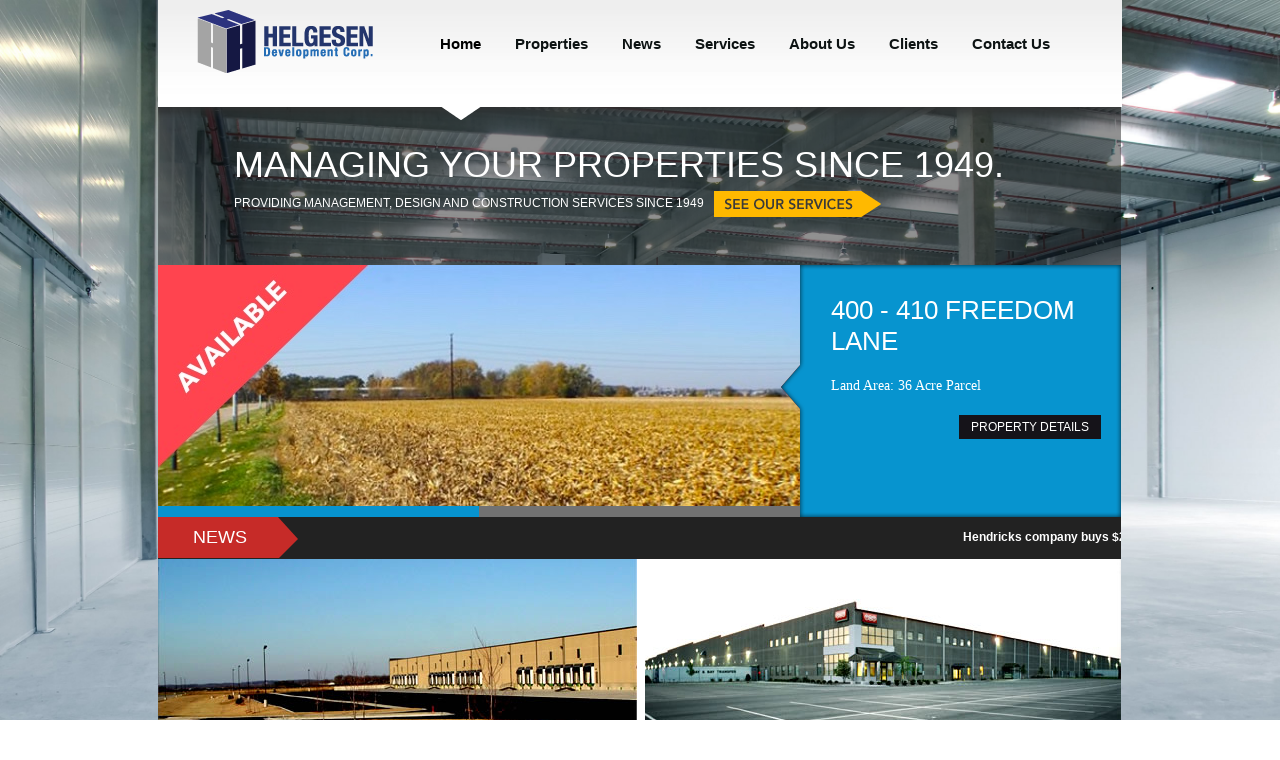

--- FILE ---
content_type: text/html; charset=utf-8
request_url: https://www.helgesendevelopment.com/
body_size: 7973
content:
<!DOCTYPE html PUBLIC "-//W3C//DTD XHTML+RDFa 1.0//EN"
  "http://www.w3.org/MarkUp/DTD/xhtml-rdfa-1.dtd">
<html xmlns="http://www.w3.org/1999/xhtml" xml:lang="en" version="XHTML+RDFa 1.0" dir="ltr"
  xmlns:content="http://purl.org/rss/1.0/modules/content/"
  xmlns:dc="http://purl.org/dc/terms/"
  xmlns:foaf="http://xmlns.com/foaf/0.1/"
  xmlns:og="http://ogp.me/ns#"
  xmlns:rdfs="http://www.w3.org/2000/01/rdf-schema#"
  xmlns:sioc="http://rdfs.org/sioc/ns#"
  xmlns:sioct="http://rdfs.org/sioc/types#"
  xmlns:skos="http://www.w3.org/2004/02/skos/core#"
  xmlns:xsd="http://www.w3.org/2001/XMLSchema#">

<head profile="http://www.w3.org/1999/xhtml/vocab">
  <meta http-equiv="Content-Type" content="text/html; charset=utf-8" />
<meta name="Generator" content="Drupal 7 (http://drupal.org)" />
<link rel="shortcut icon" href="https://www.helgesendevelopment.com/sites/default/files/favicon.png" type="image/png" />
  <title>Helgesen Development |</title>
  <link type="text/css" rel="stylesheet" href="https://www.helgesendevelopment.com/sites/default/files/css/css_xE-rWrJf-fncB6ztZfd2huxqgxu4WO-qwma6Xer30m4.css" media="all" />
<link type="text/css" rel="stylesheet" href="https://www.helgesendevelopment.com/sites/default/files/css/css_qQ2WG_mMxCCiuuuOa93OqOeR-YUFooehLHkgxndeUd0.css" media="all" />
<link type="text/css" rel="stylesheet" href="https://www.helgesendevelopment.com/sites/default/files/css/css_UkdkZn3zD6Z9ZkqnMe8ychRN-m14ycFtVjRdln4e4Mo.css" media="all" />
<link type="text/css" rel="stylesheet" href="https://www.helgesendevelopment.com/sites/default/files/css/css_KeZrZQ9_FX5d0kNnjYZS05KxYsIDWTr06N9G9Eih45o.css" media="all" />
<link type="text/css" rel="stylesheet" href="https://www.helgesendevelopment.com/sites/default/files/css/css_e0Oi8I1L8cGJ7KxcUbimLkO-ivlPDoZXuBZMWKAz5GY.css" media="print" />

<!--[if lte IE 7]>
<link type="text/css" rel="stylesheet" href="https://www.helgesendevelopment.com/sites/default/files/css/css_sIsRwCKuAMZS6YJIMFqPXNCtZHxV56wN2ePifCvkLYc.css" media="all" />
<![endif]-->

<!--[if lte IE 6]>
<link type="text/css" rel="stylesheet" href="https://www.helgesendevelopment.com/sites/default/files/css/css_ZyM4Umebxsm4P6a_-YQIv7fHda9GJRrWHg4CEAtungQ.css" media="all" />
<![endif]-->
  <script type="text/javascript" src="https://www.helgesendevelopment.com/sites/default/files/js/js_vDrW3Ry_4gtSYaLsh77lWhWjIC6ml2QNkcfvfP5CVFs.js"></script>
<script type="text/javascript" src="https://www.helgesendevelopment.com/sites/default/files/js/js_NlCvGmFjwgMrPU-4asjawNj1l9FITjkMKoAta-IpWHg.js"></script>
<script type="text/javascript" src="https://www.helgesendevelopment.com/sites/default/files/js/js_NUxo0QB726F2uSJVojYvBLQiFZqPOdwbbMwFbbD3Z_M.js"></script>
<script type="text/javascript">
<!--//--><![CDATA[//><!--
(function($) { Drupal.behaviors.views_ticker_liScroll = { attach: function (context) { $("#views-ticker-liScroll-news_article_list").liScroll({pauseOnMouse: true, travelocity:0.04, direction: "left"}); } };})(jQuery);
//--><!]]>
</script>
<script type="text/javascript" src="https://www.helgesendevelopment.com/sites/default/files/js/js_IDBX5SzkJ9gGNq7x-qOE_2DZsexqguTJQGMKvi4w-Uw.js"></script>
<script type="text/javascript">
<!--//--><![CDATA[//><!--
var _gaq = _gaq || [];_gaq.push(["_setAccount", "UA-6639740-1"]);_gaq.push(["_trackPageview"]);(function() {var ga = document.createElement("script");ga.type = "text/javascript";ga.async = true;ga.src = ("https:" == document.location.protocol ? "https://ssl" : "http://www") + ".google-analytics.com/ga.js";var s = document.getElementsByTagName("script")[0];s.parentNode.insertBefore(ga, s);})();
//--><!]]>
</script>
<script type="text/javascript" src="https://www.helgesendevelopment.com/sites/default/files/js/js_rm_ymdOX3hiuBw-KG68yrow3HZLWYOC_rIDdmDmNbOk.js"></script>
<script type="text/javascript" src="https://www.helgesendevelopment.com/sites/default/files/js/js_AHyBAYZMC0aoLby7IhzDcekyKo2__10bztcN6PSiv_g.js"></script>
<script type="text/javascript">
<!--//--><![CDATA[//><!--
jQuery.extend(Drupal.settings, {"basePath":"\/","pathPrefix":"","ajaxPageState":{"theme":"helgesen","theme_token":"Jsqc_08JnmAVBAi0Dvqo7fIhxB4mplxQSVrbU_i_wmI","js":{"misc\/jquery.js":1,"misc\/jquery.once.js":1,"misc\/drupal.js":1,"sites\/all\/modules\/admin_menu\/admin_devel\/admin_devel.js":1,"sites\/all\/modules\/mollom\/mollom.js":1,"sites\/all\/modules\/nice_menus\/superfish\/js\/superfish.js":1,"sites\/all\/modules\/nice_menus\/superfish\/js\/jquery.bgiframe.min.js":1,"sites\/all\/modules\/nice_menus\/superfish\/js\/jquery.hoverIntent.minified.js":1,"sites\/all\/modules\/nice_menus\/nice_menus.js":1,"sites\/all\/modules\/panels\/js\/panels.js":1,"sites\/all\/modules\/views_slideshow\/js\/views_slideshow.js":1,"sites\/all\/modules\/views_ticker\/js\/jquery.liscroller.js":1,"0":1,"sites\/all\/modules\/google_analytics\/googleanalytics.js":1,"1":1,"sites\/all\/themes\/helgesen\/js\/jquery.min.js":1,"sites\/all\/themes\/helgesen\/js\/jquery.jcarousel.min.js":1,"sites\/all\/themes\/helgesen\/js\/jquery.cycle.all.min.js":1,"sites\/all\/themes\/helgesen\/js\/fancybox\/jquery.fancybox-1.3.4.js":1,"sites\/all\/themes\/helgesen\/js\/fancybox\/jquery.fancybox-1.3.4.pack.js":1,"sites\/all\/themes\/helgesen\/js\/fancybox\/jquery.mousewheel-3.0.4.pack.js":1,"sites\/all\/themes\/helgesen\/js\/helgesen.js":1,"sites\/all\/modules\/views\/js\/jquery.ui.dialog.patch.js":1},"css":{"modules\/system\/system.base.css":1,"modules\/system\/system.menus.css":1,"modules\/system\/system.messages.css":1,"modules\/system\/system.theme.css":1,"modules\/comment\/comment.css":1,"sites\/all\/modules\/date\/date_api\/date.css":1,"modules\/field\/theme\/field.css":1,"sites\/all\/modules\/mollom\/mollom.css":1,"modules\/node\/node.css":1,"modules\/user\/user.css":1,"sites\/all\/modules\/views\/css\/views.css":1,"sites\/all\/modules\/ctools\/css\/ctools.css":1,"sites\/all\/modules\/nice_menus\/nice_menus.css":1,"sites\/all\/modules\/nice_menus\/nice_menus_default.css":1,"sites\/all\/modules\/panels\/css\/panels.css":1,"sites\/all\/modules\/views_slideshow\/views_slideshow.css":1,"sites\/all\/modules\/panels\/plugins\/layouts\/twocol_stacked\/twocol_stacked.css":1,"sites\/all\/modules\/views_ticker\/views.ticker.scroller.css":1,"sites\/all\/themes\/helgesen\/css\/html-reset.css":1,"sites\/all\/themes\/helgesen\/css\/wireframes.css":1,"sites\/all\/themes\/helgesen\/css\/layout-fixed.css":1,"sites\/all\/themes\/helgesen\/css\/page-backgrounds.css":1,"sites\/all\/themes\/helgesen\/css\/tabs.css":1,"sites\/all\/themes\/helgesen\/css\/pages.css":1,"sites\/all\/themes\/helgesen\/css\/blocks.css":1,"sites\/all\/themes\/helgesen\/css\/navigation.css":1,"sites\/all\/themes\/helgesen\/css\/views-styles.css":1,"sites\/all\/themes\/helgesen\/css\/nodes.css":1,"sites\/all\/themes\/helgesen\/css\/comments.css":1,"sites\/all\/themes\/helgesen\/css\/forms.css":1,"sites\/all\/themes\/helgesen\/css\/fields.css":1,"sites\/all\/themes\/helgesen\/js\/fancybox\/jquery.fancybox-1.3.4.css":1,"sites\/all\/themes\/helgesen\/css\/print.css":1,"sites\/all\/themes\/helgesen\/css\/ie7.css":1,"sites\/all\/themes\/helgesen\/css\/ie6.css":1}},"nice_menus_options":{"delay":800,"speed":1},"googleanalytics":{"trackOutbound":1,"trackMailto":1,"trackDownload":1,"trackDownloadExtensions":"7z|aac|arc|arj|asf|asx|avi|bin|csv|doc|exe|flv|gif|gz|gzip|hqx|jar|jpe?g|js|mp(2|3|4|e?g)|mov(ie)?|msi|msp|pdf|phps|png|ppt|qtm?|ra(m|r)?|sea|sit|tar|tgz|torrent|txt|wav|wma|wmv|wpd|xls|xml|z|zip"}});
//--><!]]>
</script>
  <script type="text/javascript" src="https://maps.google.com/maps/api/js?key=AIzaSyBu4fUEgvIgL4XPz67Apsdbd4yie1-LsAo"></script>
</head>
<body class="html front not-logged-in no-sidebars page-panels" >
  <div id="skip-link">
    <a href="#main-menu" class="element-invisible element-focusable">Jump to Navigation</a>
  </div>
<div id="back">
  <img src="/sites/default/files/backgrounds/home_bg.jpg" class="backgrounds bg-1"/>
  <img src="/sites/default/files/backgrounds/Clients_bg.jpg" class="backgrounds bg-2" />
  <img src="/sites/default/files/backgrounds/About_Us_bg.jpg" class="backgrounds bg-3" />
  <img src="/sites/default/files/backgrounds/News_bg.jpg" class="backgrounds bg-4" />
</div>
    
<div id="outer-wrapper">
<div id="page-wrapper"><div id="page">

  <div id="header"><div class="section clearfix">

          <a href="/" title="Home" rel="home" id="logo"><img src="https://www.helgesendevelopment.com/sites/default/files/logo_0.png" alt="Home" /></a>
    
    
    
      <div class="region region-header">
    <div id="block-nice-menus-1" class="block block-nice-menus first last odd">

        <h2 class="block-title"><span class="nice-menu-hide-title">Main menu</span></h2>
    
  <div class="content">
    <ul class="nice-menu nice-menu-down" id="nice-menu-1"><li class="menu-201 menu-path-front first  odd "><a href="/" title="" class="active">Home</a></li>
<li class="menu-509 menuparent menu-path-node-15 even "><a href="/content/properties">Properties</a><ul><li class="menu-507 menu-path-current-properties first  odd "><a href="/current-properties">Current Properties</a></li>
<li class="menu-532 menu-path-properties-archieve even  last "><a href="/properties-archieve" title="">Properties Archive</a></li>
</ul>
</li>
<li class="menu-490 menu-path-news odd "><a href="/news">News</a></li>
<li class="menu-415 menuparent menu-path-node-6 even "><a href="/content/services">Services</a><ul><li class="menu-489 menu-path-node-10 first  odd "><a href="/content/site-planning">Site Planning</a></li>
<li class="menu-457 menu-path-node-5 even "><a href="/content/financing">Financing</a></li>
<li class="menu-486 menu-path-node-7 odd "><a href="/content/building-construction">Building Construction</a></li>
<li class="menu-488 menu-path-node-9 even "><a href="/content/property-management">Property Management</a></li>
<li class="menu-487 menu-path-node-8 odd  last "><a href="/content/industrial-facilities">Industrial Facilities</a></li>
</ul>
</li>
<li class="menu-419 menu-path-node-1 odd "><a href="/content/about-helgesen">About Us</a></li>
<li class="menu-417 menu-path-node-4 even "><a href="/content/clients">Clients</a></li>
<li class="menu-418 menu-path-node-3 odd  last "><a href="/content/contact-us">Contact Us</a></li>
</ul>
  </div>

</div><!-- /.block -->
  </div><!-- /.region -->

  </div></div><!-- /.section, /#header -->

  <div id="main-wrapper">
  <div id="menu-section"></div>
  <div id="main" class="clearfix">

    <div id="content" class="column"><div class="section">
                  <a id="main-content"></a>
                    <h1 class="title" id="page-title">Home</h1>
                                                  <div class="region region-content">
    <div id="block-system-main" class="block block-system first last odd">

      
  <div class="content">
    <div class="panel-2col-stacked clearfix panel-display" >
      <div class="panel-col-top panel-panel">
      <div class="inside"><div class="panel-pane pane-block pane-block-2" >
  
  
  
  <div class="pane-content">
    <h1>MANAGING YOUR PROPERTIES SINCE 1949.</h1>
<div>PROVIDING MANAGEMENT, DESIGN AND CONSTRUCTION SERVICES SINCE 1949<a href="https://www.helgesendevelopment.com/content/services"><img src="/sites/default/files/sos.png" id="service" /></a></div>
  </div>

  
  </div>
<div class="panel-separator"></div><div class="panel-pane pane-block pane-views-slider-block-1" >
  
  
  
  <div class="pane-content">
    <div class="view view-slider view-id-slider view-display-id-block_1 view-dom-id-1">
            <div class="view-header">
      <ul id="nav"><li class="one"></li>
<li class="two"></li>
</ul>    </div>
  
  
  
      <div class="view-content">
      <div class="slider">    <ul>          <li class="views-row views-row-1 views-row-odd views-row-first">  
  <div class="views-field views-field-body">        <div class="field-content"><h3 class="slide-title">400 - 410 FREEDOM  LANE</h3>
<div class="slide-body"><p>Land Area: 36 Acre Parcel</p>
<p><a href="#" class="readmore">Property Details</a></p>
</div></div>  </div>  
  <div class="views-field views-field-field-slider-image">        <div class="field-content"><img typeof="foaf:Image" src="https://www.helgesendevelopment.com/sites/default/files/freedom-available.jpg" width="645" height="241" alt="" /></div>  </div></li>
          <li class="views-row views-row-2 views-row-even views-row-last">  
  <div class="views-field views-field-body">        <div class="field-content"><h3 class="slide-title">Our Clients</h3>
<div class="slide-body"><p><a href="https://www.helgesendevelopment.com/content/clients" class="readmore">Learn More</a></p>
</div></div>  </div>  
  <div class="views-field views-field-field-slider-image">        <div class="field-content"><img typeof="foaf:Image" src="https://www.helgesendevelopment.com/sites/default/files/clients-banner%20%281%29.jpg" width="645" height="241" alt="" /></div>  </div></li>
      </ul></div>    </div>
  
  
  
  
  
  
</div>   </div>

  
  </div>
<div class="panel-separator"></div><div class="panel-pane pane-block pane-views-news-article-list-block-1" >
  
      <h2 class="pane-title">News</h2>
  
  
  <div class="pane-content">
    <div class="view view-news-article-list view-id-news_article_list view-display-id-block_1 view-dom-id-2">
        
  
  
      <div class="view-content">
      <!-- start scroll -->
<div class='view view-news_article_list'><div class='view-content view-content-news_article_list'><div><ul id='views-ticker-liScroll-news_article_list'><li class='views-liScroll-item views-liScroll-item-news_article_list'><span class='views-liScroll-tick-field'>  
  <div class="views-field views-field-view-node-1">        <span class="field-content"><a href="/content/hendricks-company-buys-265-million-worth-janesville-properties"><a href="/content/hendricks-company-buys-265-million-worth-janesville-properties">Hendricks company buys $26.5 million worth of Janesville properties</a>: Hendricks Commercial Properties recently bought the 110,000-square-foot light industrial property... <a href="/content/hendricks-company-buys-265-million-worth-janesville-properties">Read More</a></a></span>  </div></span></li><li class='views-liScroll-item views-liScroll-item-news_article_list'><span class='views-liScroll-tick-field'>  
  <div class="views-field views-field-view-node-1">        <span class="field-content"><a href="/content/cbre-announces-sale-helgesen-industrial-portfolio-marinette-and-menomonie-wisconsin"><a href="/content/cbre-announces-sale-helgesen-industrial-portfolio-marinette-and-menomonie-wisconsin">CBRE announces sale of Helgesen industrial portfolio in Marinette and Menomonie, Wisconsin</a>: Minneapolis, Minnesota – December 3, 2015 – CBRE announces the sale of Helgesen Development Corp.’s... <a href="/content/cbre-announces-sale-helgesen-industrial-portfolio-marinette-and-menomonie-wisconsin">Read More</a></a></span>  </div></span></li><li class='views-liScroll-item views-liScroll-item-news_article_list'><span class='views-liScroll-tick-field'>  
  <div class="views-field views-field-view-node-1">        <span class="field-content"><a href="/content/don-helgesen-named-real-estate-hall-fame"><a href="/content/don-helgesen-named-real-estate-hall-fame">Don Helgesen named to real estate hall of fame</a>: A man credited with building hundreds of buildings that created thousands of jobs has been... <a href="/content/don-helgesen-named-real-estate-hall-fame">Read More</a></a></span>  </div></span></li><li class='views-liScroll-item views-liScroll-item-news_article_list'><span class='views-liScroll-tick-field'>  
  <div class="views-field views-field-view-node-1">        <span class="field-content"><a href="/content/council-approves-24-million-tif-deal"><a href="/content/council-approves-24-million-tif-deal">Council Approves $2.4 million TIF deal</a>: JANESVILLE—A deal between local Developer Jeffrey Helgesen and the city of Janesville to add 350,... <a href="/content/council-approves-24-million-tif-deal">Read More</a></a></span>  </div></span></li><li class='views-liScroll-item views-liScroll-item-news_article_list'><span class='views-liScroll-tick-field'>  
  <div class="views-field views-field-view-node-1">        <span class="field-content"><a href="/content/janesville-eyeing-24-million-tif-project"><a href="/content/janesville-eyeing-24-million-tif-project">Janesville eyeing $2.4 million TIF project</a>: JANESVILLE -- In an effort to boost the city's supply of available industrial space, Janesville... <a href="/content/janesville-eyeing-24-million-tif-project">Read More</a></a></span>  </div></span></li><li class='views-liScroll-item views-liScroll-item-news_article_list'><span class='views-liScroll-tick-field'>  
  <div class="views-field views-field-view-node-1">        <span class="field-content"><a href="/content/developer-eyes-janesvilles-south-side-27-million-investment"><a href="/content/developer-eyes-janesvilles-south-side-27-million-investment">Developer eyes Janesville&#039;s south side for $27 million investment</a>:  JANESVILLE—A Janesville developer is convinced Rock County is turning away companies and jobs... <a href="/content/developer-eyes-janesvilles-south-side-27-million-investment">Read More</a></a></span>  </div></span></li><li class='views-liScroll-item views-liScroll-item-news_article_list'><span class='views-liScroll-tick-field'>  
  <div class="views-field views-field-view-node-1">        <span class="field-content"><a href="/content/tax-credit-bill-awaits-walkers-signature"><a href="/content/tax-credit-bill-awaits-walkers-signature">Tax credit bill awaits Walker&#039;s signature</a>: JANESVILLE—The way Jeff Helgesen sees it, a two-year delay in enacting a statewide tax credit... <a href="/content/tax-credit-bill-awaits-walkers-signature">Read More</a></a></span>  </div></span></li><li class='views-liScroll-item views-liScroll-item-news_article_list'><span class='views-liScroll-tick-field'>  
  <div class="views-field views-field-view-node-1">        <span class="field-content"><a href="/content/new-janesville-buildings-planned"><a href="/content/new-janesville-buildings-planned">New Janesville buildings planned</a>: A Janesville developer plans to use the proceeds from the sale of one of the city's largest... <a href="/content/new-janesville-buildings-planned">Read More</a></a></span>  </div></span></li><li class='views-liScroll-item views-liScroll-item-news_article_list'><span class='views-liScroll-tick-field'>  
  <div class="views-field views-field-view-node-1">        <span class="field-content"><a href="/content/milton-developer-dusting-plans-county-mi-9039-interchange"><a href="/content/milton-developer-dusting-plans-county-mi-9039-interchange">Milton, developer dusting off plans for County M/I-90/39 interchange</a>: City of Milton officials are working with a local developer and landowners to revive a plan to... <a href="/content/milton-developer-dusting-plans-county-mi-9039-interchange">Read More</a></a></span>  </div></span></li><li class='views-liScroll-item views-liScroll-item-news_article_list'><span class='views-liScroll-tick-field'>  
  <div class="views-field views-field-view-node-1">        <span class="field-content"><a href="/content/vacant-janesville-industrial-space-almost-nonexistent"><a href="/content/vacant-janesville-industrial-space-almost-nonexistent">Vacant Janesville Industrial Space Almost Nonexistent</a>: All filled up?
Vacant Janesville industrial space almost nonexistent
As a developer, landlord and... <a href="/content/vacant-janesville-industrial-space-almost-nonexistent">Read More</a></a></span>  </div></span></li><li class='views-liScroll-item views-liScroll-item-news_article_list'><span class='views-liScroll-tick-field'>  
  <div class="views-field views-field-view-node-1">        <span class="field-content"><a href="/content/inside-wi-life-after-general-motors-janesville-area-economy-its-way-back"><a href="/content/inside-wi-life-after-general-motors-janesville-area-economy-its-way-back">Inside WI: Life after General Motors: Janesville area economy on its way back</a>: Jeff Helgesen, one of Rock County’s largest developers, doesn’t parse words when he’s asked if the... <a href="/content/inside-wi-life-after-general-motors-janesville-area-economy-its-way-back">Read More</a></a></span>  </div></span></li><li class='views-liScroll-item views-liScroll-item-news_article_list'><span class='views-liScroll-tick-field'>  
  <div class="views-field views-field-view-node-1">        <span class="field-content"><a href="/content/company-bringing-90-jobs-janesville"><a href="/content/company-bringing-90-jobs-janesville">Company bringing 90 jobs to Janesville</a>: A Walworth-based maker of thermoplastic components will expand its operation to Janesville and add... <a href="/content/company-bringing-90-jobs-janesville">Read More</a></a></span>  </div></span></li><li class='views-liScroll-item views-liScroll-item-news_article_list'><span class='views-liScroll-tick-field'>  
  <div class="views-field views-field-view-node-1">        <span class="field-content"><a href="/content/manufacturer-could-bring-90-jobs-janesville"><a href="/content/manufacturer-could-bring-90-jobs-janesville">Manufacturer could bring 90 jobs to Janesville</a>: JANESVILLE — The expansion of a major manufacturer into Janesville is “absolutely” significant news... <a href="/content/manufacturer-could-bring-90-jobs-janesville">Read More</a></a></span>  </div></span></li><li class='views-liScroll-item views-liScroll-item-news_article_list'><span class='views-liScroll-tick-field'>  
  <div class="views-field views-field-view-node-1">        <span class="field-content"><a href="/content/janesville-council-oks-225000-loan-mpc"><a href="/content/janesville-council-oks-225000-loan-mpc">Janesville council OKs $225,000 loan to MPC </a>: Calling it “great news” and an “exciting opportunity,” Janesville City Council members Monday voted... <a href="/content/janesville-council-oks-225000-loan-mpc">Read More</a></a></span>  </div></span></li><li class='views-liScroll-item views-liScroll-item-news_article_list'><span class='views-liScroll-tick-field'>  
  <div class="views-field views-field-view-node-1">        <span class="field-content"><a href="/content/john-deere-plans-local-expansion"><a href="/content/john-deere-plans-local-expansion">John Deere plans local expansion</a>: JANESVILLE--One down, one to go.
Helgesen Development has signed a three-year lease with John Deere... <a href="/content/john-deere-plans-local-expansion">Read More</a></a></span>  </div></span></li><li class='views-liScroll-item views-liScroll-item-news_article_list'><span class='views-liScroll-tick-field'>  
  <div class="views-field views-field-view-node-1">        <span class="field-content"><a href="/content/global-equipment-manufacturer-expands-distribution-footprint-rock-county-wi"><a href="/content/global-equipment-manufacturer-expands-distribution-footprint-rock-county-wi">Global Equipment Manufacturer Expands Distribution Footprint (Rock County, WI)</a>: (Janesville, WI) - John Deere signed a 237,500 SF lease at 2929 Venture Drive to expand its... <a href="/content/global-equipment-manufacturer-expands-distribution-footprint-rock-county-wi">Read More</a></a></span>  </div></span></li><li class='views-liScroll-item views-liScroll-item-news_article_list'><span class='views-liScroll-tick-field'>  
  <div class="views-field views-field-view-node-1">        <span class="field-content"><a href="/content/helgesen-helps-bring-30-jobs-area"><a href="/content/helgesen-helps-bring-30-jobs-area">Helgesen Helps Bring 30 Jobs to Area</a>: JANESVILLE — A manufacturer/distributor of engines and power  generation systems plans to open a... <a href="/content/helgesen-helps-bring-30-jobs-area">Read More</a></a></span>  </div></span></li><li class='views-liScroll-item views-liScroll-item-news_article_list'><span class='views-liScroll-tick-field'>  
  <div class="views-field views-field-view-node-1">        <span class="field-content"><a href="/content/5-million-provision-would-boost-local-economic-development"><a href="/content/5-million-provision-would-boost-local-economic-development">$5 million provision would boost local economic development</a>: JANESVILLE — So you’re looking for the perfect place for your new factory.
Lots of cities are... <a href="/content/5-million-provision-would-boost-local-economic-development">Read More</a></a></span>  </div></span></li><li class='views-liScroll-item views-liScroll-item-news_article_list'><span class='views-liScroll-tick-field'>  
  <div class="views-field views-field-view-node-1">        <span class="field-content"><a href="/content/helgesen-wants-fill-space-jobs-janesville"><a href="/content/helgesen-wants-fill-space-jobs-janesville">Helgesen wants to fill space with jobs for Janesville</a>:  JANESVILLE - Jeffrey Helgesen's life is all about challenges.
His  two sons from a first marriage... <a href="/content/helgesen-wants-fill-space-jobs-janesville">Read More</a></a></span>  </div></span></li><li class='views-liScroll-item views-liScroll-item-news_article_list'><span class='views-liScroll-tick-field'>  
  <div class="views-field views-field-view-node-1">        <span class="field-content"><a href="/content/rock-county-airport-looks-more-revenue"><a href="/content/rock-county-airport-looks-more-revenue">Rock County airport looks for more revenue</a>:  JANESVILLE -- Those at the Southern Wisconsin Regional  Airport are looking to lease more space to... <a href="/content/rock-county-airport-looks-more-revenue">Read More</a></a></span>  </div></span></li><li class='views-liScroll-item views-liScroll-item-news_article_list'><span class='views-liScroll-tick-field'>  
  <div class="views-field views-field-view-node-1">        <span class="field-content"><a href="/content/janesville-gm-assembly-plant-closes-opens-door-opportunity"><a href="/content/janesville-gm-assembly-plant-closes-opens-door-opportunity">Janesville GM Assembly Plant Closes, Opens Door to Opportunity</a>: Monday, October 1st, 2008, Logistics Insight Corp. (LSI)  called Helgesen Development Corp. (HDC)... <a href="/content/janesville-gm-assembly-plant-closes-opens-door-opportunity">Read More</a></a></span>  </div></span></li><li class='views-liScroll-item views-liScroll-item-news_article_list'><span class='views-liScroll-tick-field'>  
  <div class="views-field views-field-view-node-1">        <span class="field-content"><a href="/content/deal-may-make-janesville-site-build-trains"><a href="/content/deal-may-make-janesville-site-build-trains">Deal may make Janesville a site to build trains</a>: Janesville has a foot in the door in a deal that will bring 80 jobs to Wisconsin, but so does... <a href="/content/deal-may-make-janesville-site-build-trains">Read More</a></a></span>  </div></span></li><li class='views-liScroll-item views-liScroll-item-news_article_list'><span class='views-liScroll-tick-field'>  
  <div class="views-field views-field-view-node-1">        <span class="field-content"><a href="/content/forward-janesville-hails-creation-janesville-development-opportunity-zone-state-budget"><a href="/content/forward-janesville-hails-creation-janesville-development-opportunity-zone-state-budget">Forward Janesville Hails Creation of the Janesville Development Opportunity Zone in State Budget</a>: Forward Janesville today hailed the creation of a  Development Opportunity Zone (DOZ) for... <a href="/content/forward-janesville-hails-creation-janesville-development-opportunity-zone-state-budget">Read More</a></a></span>  </div></span></li><li class='views-liScroll-item views-liScroll-item-news_article_list'><span class='views-liScroll-tick-field'>  
  <div class="views-field views-field-view-node-1">        <span class="field-content"><a href="/content/additonal-incentives-tap-attract-jobs-janesville"><a href="/content/additonal-incentives-tap-attract-jobs-janesville">Additonal incentives on tap to attract jobs to Janesville</a>: JANESVILLE - As they look to create new jobs, economic  development officials in Janesville have... <a href="/content/additonal-incentives-tap-attract-jobs-janesville">Read More</a></a></span>  </div></span></li><li class='views-liScroll-item views-liScroll-item-news_article_list'><span class='views-liScroll-tick-field'>  
  <div class="views-field views-field-view-node-1">        <span class="field-content"><a href="/content/wisconsin-construction-firm-wins-national-honor"><a href="/content/wisconsin-construction-firm-wins-national-honor">Wisconsin Construction Firm Wins National Honor</a>: MEMPHIS, Tennessee October 8, 2009 – Wisconsin-based Helgesen Construction Corp. in Janesville has... <a href="/content/wisconsin-construction-firm-wins-national-honor">Read More</a></a></span>  </div></span></li><li class='views-liScroll-item views-liScroll-item-news_article_list'><span class='views-liScroll-tick-field'>  
  <div class="views-field views-field-view-node-1">        <span class="field-content"><a href="/content/new-market-tax-credits"><a href="/content/new-market-tax-credits">New Market Tax Credits</a>: A brownfield is a property on which expansion,  redevelopment, or reuse may be complicated by the... <a href="/content/new-market-tax-credits">Read More</a></a></span>  </div></span></li><li class='views-liScroll-item views-liScroll-item-news_article_list'><span class='views-liScroll-tick-field'>  
  <div class="views-field views-field-view-node-1">        <span class="field-content"><a href="/content/pepsi-leaving-beloit-janesville-site"><a href="/content/pepsi-leaving-beloit-janesville-site">Pepsi leaving Beloit for Janesville site.</a>: Bottler making move by end of summer.
A company with a long history in Beloit will move its... <a href="/content/pepsi-leaving-beloit-janesville-site">Read More</a></a></span>  </div></span></li></ul></div></div></div>
<!-- end scroll -->
    </div>
  
  
  
  
  
  
</div>   </div>

  
  </div>
</div>
    </div>
  
  <div class="center-wrapper">
    <div class="panel-col-first panel-panel">
      <div class="inside"><div class="panel-pane pane-block pane-block-3"  id="block-site-planning">
  
  
  
  <div class="pane-content">
    <p><a href="https://www.helgesendevelopment.com/content/site-planning" class="title-link">SITE PLANNING</a></p>
  </div>

  
  </div>
<div class="panel-separator"></div><div class="panel-pane pane-block pane-block-5"  id="block-property-management">
  
  
  
  <div class="pane-content">
    <p><a href="https://www.helgesendevelopment.com/content/property-management" class="title-link">PROPERTY MANAGEMENT</a></p>
  </div>

  
  </div>
</div>
    </div>
    <div class="panel-col-last panel-panel">
      <div class="inside"><div class="panel-pane pane-block pane-block-4"  id="block-financing">
  
  
  
  <div class="pane-content">
    <p><a href="node/5" class="title-link">FINANCING</a></p>
  </div>

  
  </div>
<div class="panel-separator"></div><div class="panel-pane pane-block pane-block-6"  id="block-building-construction">
  
  
  
  <div class="pane-content">
    <p><a href="https://www.helgesendevelopment.com/content/building-construction" class="title-link">BUILDING CONSTRUCTION</a></p>
  </div>

  
  </div>
</div>
    </div>
  </div>

  </div>
  </div>

</div><!-- /.block -->
  </div><!-- /.region -->
          </div></div><!-- /.section, /#content -->

    
    
    
  </div></div><!-- /#main, /#main-wrapper -->
  <div id="footer">
  <div id="content_bottom">
    <div class="region region-content-bottom">
    <div id="block-block-8" class="block block-block first last odd">

      
  <div class="content">
    <div id="node-1" class="node node-page node-promoted node-sticky node-teaser clearfix" about="/content/about-helgesen" typeof="foaf:Document">

  
        <h2 class="node-title"><a href="/content/about-helgesen">About Helgesen</a></h2>
    <span property="dc:title" content="About Helgesen" class="rdf-meta element-hidden"></span><span property="sioc:num_replies" content="0" datatype="xsd:integer" class="rdf-meta element-hidden"></span>
  
  
  <div class="content">
    <div class="field field-name-body field-type-text-with-summary field-label-hidden"><div class="field-items"><div class="field-item even" property="content:encoded"><p>We operate under three different names - Helgesen Development, Helgesen Family Limited, and Helgesen Holdings. Together we have been providing management, design and construction services since 1949. We have perfected our services to seamlessly integrate for clients requiring partial jobs as well as being the single source for those needing complete project handling.</p>
<p>Our staff consists of project managers, architects, construction managers, estimators, construction coordinators, site superintendents, and support staff who all work together to get the job done. Helgesen is a creative, financially secure organization that strives to exceed our customers’ expectations from start to finish.</p>
</div></div></div>  </div>

  <ul class="links inline"><li class="node-readmore first last"><a href="/content/about-helgesen" rel="tag" title="About Helgesen">Read more<span class="element-invisible"> about About Helgesen</span></a></li>
</ul>
  
</div><!-- /.node -->
  </div>

</div><!-- /.block -->
  </div><!-- /.region -->
  </div>
      <div class="region region-footer">
    <div id="block-system-main-menu" class="block block-system block-menu first odd">

        <h2 class="block-title">Main menu</h2>
    
  <div class="content">
    <ul class="menu"><li class="first leaf"><a href="/" title="" class="active">Home</a></li>
<li class="collapsed"><a href="/content/properties">Properties</a></li>
<li class="leaf"><a href="/news">News</a></li>
<li class="collapsed"><a href="/content/services">Services</a></li>
<li class="leaf"><a href="/content/about-helgesen">About Us</a></li>
<li class="leaf"><a href="/content/clients">Clients</a></li>
<li class="last leaf"><a href="/content/contact-us">Contact Us</a></li>
</ul>  </div>

</div><!-- /.block -->
<div id="block-block-9" class="block block-block even">

      
  <div class="content">
    <!-- AddThis Button BEGIN --><div class="addthis_toolbox addthis_default_style ">
<a class="addthis_button_preferred_1"></a><a class="addthis_button_preferred_2"></a><a class="addthis_button_preferred_3"></a><a class="addthis_button_preferred_4"></a><a class="addthis_button_compact"></a><a class="addthis_counter addthis_bubble_style"></a></div>
<script type="text/javascript" src="https://s7.addthis.com/js/250/addthis_widget.js#pubid=xa-4e15ec1d5e37a872"></script><!-- AddThis Button END -->  </div>

</div><!-- /.block -->
<div id="block-block-1" class="block block-block last odd">

      
  <div class="content">
    <p>©2023 Helgesen Development Co.    |    2833 Milton Janesville WI. 53545    |     Phone 608.752.7898     |     Fax 608.752.8031     |     <a href="/node/59">Privacy Policy</a></p>
  </div>

</div><!-- /.block -->
  </div><!-- /.region -->
  </div>
</div></div><!-- /#page, /#page-wrapper -->
</div><!-- outer-wrapper-->
  <script defer src="https://static.cloudflareinsights.com/beacon.min.js/vcd15cbe7772f49c399c6a5babf22c1241717689176015" integrity="sha512-ZpsOmlRQV6y907TI0dKBHq9Md29nnaEIPlkf84rnaERnq6zvWvPUqr2ft8M1aS28oN72PdrCzSjY4U6VaAw1EQ==" data-cf-beacon='{"version":"2024.11.0","token":"10895f10e0f9434fb33b2d5729e569c6","r":1,"server_timing":{"name":{"cfCacheStatus":true,"cfEdge":true,"cfExtPri":true,"cfL4":true,"cfOrigin":true,"cfSpeedBrain":true},"location_startswith":null}}' crossorigin="anonymous"></script>
</body>
</html>


--- FILE ---
content_type: text/css
request_url: https://www.helgesendevelopment.com/sites/default/files/css/css_KeZrZQ9_FX5d0kNnjYZS05KxYsIDWTr06N9G9Eih45o.css
body_size: 8383
content:
body{font-size:100%;}#skip-to-nav,#page{font-size:0.75em;line-height:1.5em;font-size:0.875em;line-height:1.5em;}body,caption,th,td,input,textarea,select,option,legend,fieldset{font-family:Verdana,Tahoma,"DejaVu Sans",sans-serif;}pre,code,kbd,samp,tt,var{font-family:"Courier New","DejaVu Sans Mono",monospace;}h1,h2,h3,h4,h5,h6,p,blockquote,pre,ul,ol,dl,hr,table,fieldset{margin:1.5em 0;}h1{font-size:2em;line-height:1.5em;margin:0.75em 0;}h2{font-size:1.5em;margin:1em 0;}h3{font-size:1.3em;margin:1.154em 0;}h4,h5,h6{font-size:1.1em;margin:1.364em 0;}p{}blockquote{margin-left:2em;margin-right:2em;}pre{font-size:1.1em;margin:1.364em 0;}hr{height:1px;border:1px solid #666;}address{}ul,ol{margin-left:0;padding-left:2em;}.item-list ul{margin:1.5em 0;padding:0 0 0 2em;}ul ul,ul ol,ol ol,ol ul,.item-list ul ul,.item-list ul ol,.item-list ol ol,.item-list ol ul{margin:0;}li{margin:0;padding:0;}.item-list ul li,ul.menu li,li.expanded,li.collapsed,li.leaf{margin:0;padding:0;}ul{list-style-type:disc;}ul ul{list-style-type:circle;}ul ul ul{list-style-type:square;}ul ul ul ul{list-style-type:circle;}ol{list-style-type:decimal;}ol ol{list-style-type:lower-alpha;}ol ol ol{list-style-type:decimal;}dl{}dt{margin:0;padding:0;}dd{margin:0 0 0 2em;padding:0;}table{border-collapse:collapse;}th{text-align:left;padding:0;border-bottom:none;}tbody{border-top:none;}thead{}tfoot{}caption{}colgroup{}col{}tr{}td{}form{margin:0;padding:0;}fieldset{padding:0.5em;}legend{}label{}input{}select{}optgroup{}option{}textarea{}button{}a:link{}a:visited{}a:hover,a:focus{}a:active{}img{border:0;}abbr,acronym{border-bottom:1px dotted #666;cursor:help;white-space:nowrap;}q{}cite{}strong,b{}em,i{}code,kbd,samp,tt,var{}del{}ins{}big{}small{}sub{}sup{}
.with-wireframes #header .section,.with-wireframes #content .section,.with-wireframes #navigation .section,.with-wireframes .region-sidebar-first .section,.with-wireframes .region-sidebar-second .section,.with-wireframes .region-footer,.with-wireframes .region-bottom{outline:1px solid #ccc;}
body{}#page-wrapper,.region-bottom{margin-left:auto;margin-right:auto;width:964px;}#page{}#header{}#header .section{}.region-header{}#main-wrapper{position:relative;}#main{}#content,.no-sidebars #content{float:left;width:964px;margin-left:0;padding:0;}.sidebar-first #content{width:760px;margin-left:200px;margin-right:-964px;}.sidebar-second #content{width:760px;margin-left:0;margin-right:-760px;}.two-sidebars #content{width:560px;margin-left:200px;margin-right:-760px;}#content .section{margin:0;padding:0;}#navigation{margin-left:260px;position:absolute;top:-60px;padding:0;height:3em;}.with-navigation #content,.with-navigation .region-sidebar-first,.with-navigation .region-sidebar-second{}#navigation .section{}.region-sidebar-first{float:left;width:200px;margin-left:0;margin-right:-200px;padding:0;}.region-sidebar-first .section{margin:0 20px 0 0;padding:0;}.region-sidebar-second{float:left;width:200px;margin-left:760px;margin-right:-964px;padding:0;}.region-sidebar-second .section{margin:0 0 0 20px;padding:0;}.region-footer{margin:0 auto;}.region-bottom{}#header,#content,#navigation,.region-sidebar-first,.region-sidebar-second,.region-footer,.region-bottom{overflow:visible;word-wrap:break-word;}
body{}#page-wrapper{}#page{}#header{background:url(/sites/all/themes/helgesen/images/header_bg.jpg) repeat-x;height:107px;}#header .section{padding:10px 37px;}#main-wrapper{}.not-front #main{background:#FFF;}#footer{}.front #content_bottom,.region-footer{background-color:#fff;}#back{position:fixed;z-index:-100;top:0;left:0;min-height:334px;min-width:500px;height:100%;width:100%;}#back img{display:none;top:0;left:0;width:100%;position:absolute;min-height:100%;min-width:50%;z-index:0}.bg-1,.bg-2,.bg-3,.bg-4{top:0;left:0;position:absolute;width:100%;z-index:-99;}body.front img.backgrounds.bg-1,body.properties img.backgrounds.bg-1{display:block !important;}body,body.page-node-3 img.bg-2,body.page-node-4 img.bg-2{display:block !important;}body.page-node-1 img.bg-3{display:block !important;}body.properties img.bg-4,body.services img.bg-4,body.news-article img.bg-4{display:block !important;}
div.tabs{margin:0 0 5px 0;}ul.primary{margin:0;padding:0 0 0 10px;border-width:0;list-style:none;white-space:nowrap;line-height:normal;background:url(/sites/all/themes/helgesen/images/tab-bar.png) repeat-x left bottom;}ul.primary li{float:left;margin:0;padding:0;}ul.primary li a{display:block;height:24px;margin:0;padding:0 0 0 5px;border-width:0;font-weight:bold;text-decoration:none;color:#777;background-color:transparent;background:url(/sites/all/themes/helgesen/images/tab-left.png) no-repeat left -38px;}ul.primary li a .tab{display:block;height:20px;margin:0;padding:4px 13px 0 6px;border-width:0;line-height:20px;background:url(/sites/all/themes/helgesen/images/tab-right.png) no-repeat right -38px;}ul.primary li a:hover,ul.primary li a:focus{border-width:0;background-color:transparent;background:url(/sites/all/themes/helgesen/images/tab-left.png) no-repeat left -76px;}ul.primary li a:hover .tab,ul.primary li a:focus .tab{background:url(/sites/all/themes/helgesen/images/tab-right.png) no-repeat right -76px;}ul.primary li.active a,ul.primary li.active a:hover,ul.primary li.active a:focus{border-width:0;color:#000;background-color:transparent;background:url(/sites/all/themes/helgesen/images/tab-left.png) no-repeat left 0;}ul.primary li.active a .tab,ul.primary li.active a:hover .tab,ul.primary li.active a:focus .tab{background:url(/sites/all/themes/helgesen/images/tab-right.png) no-repeat right 0;}ul.secondary{margin:0;padding:0 0 0 5px;border-bottom:1px solid #c0c0c0;list-style:none;white-space:nowrap;background:url(/sites/all/themes/helgesen/images/tab-secondary-bg.png) repeat-x left bottom;}ul.secondary li{float:left;margin:0 5px 0 0;padding:5px 0;border-right:none;}ul.secondary a{display:block;height:24px;margin:0;padding:0;border:1px solid #c0c0c0;text-decoration:none;color:#777;background:url(/sites/all/themes/helgesen/images/tab-secondary.png) repeat-x left -56px;}ul.secondary a .tab{display:block;height:18px;margin:0;padding:3px 8px;line-height:18px;}ul.secondary a:hover,ul.secondary a:focus{background:url(/sites/all/themes/helgesen/images/tab-secondary.png) repeat-x left bottom;}ul.secondary a.active,ul.secondary a.active:hover,ul.secondary a.active:focus{border:1px solid #c0c0c0;color:#000;background:url(/sites/all/themes/helgesen/images/tab-secondary.png) repeat-x left top;}
html{height:100%;margin:0;padding:0;}body{color:#33332F;font-size:14px;font-family:Arial,Helvetica,sans-serif;font-weight:normal;margin:0;padding:0;}.front h1#page-title{display:none;}.front #content #block-system-main{margin-bottom:0px;}#page-wrapper{}#page{}#skip-link a,#skip-link a:visited{display:block;width:100%;padding:2px 0 3px 0;text-align:center;background-color:#666;color:#fff;}.front .node ul.links{clear:both;}.front .node ul.links a{float:right;margin-right:12px;}#header{}#header .section{}#logo{float:left;margin:0;padding:0;}#logo img{vertical-align:bottom;}#name-and-slogan{float:left;}h1#site-name,div#site-name{margin:0;font-size:2em;line-height:1.5em;}#site-name a:link,#site-name a:visited{color:#000;text-decoration:none;}#site-name a:hover,#site-name a:focus{text-decoration:underline;}#site-slogan{}.region-header{clear:both;}#main-wrapper{}#main{}.front #content{margin-top:0px;margin-bottom:0px;}#content{margin-top:0px;}#content div.node .content{}.services #content div.node>.content{min-height:300px;}.services.page-node-6 #block-views-ead8b9aafc135865ac12f21382049f81{display:none;}.not-front #content .section{padding:30px;}.page-node-4 #content .section{padding:0;}#content_bottom{border-bottom:1px solid #DFDFDF;}#content_bottom .section{margin:0 auto;width:964px;}.front .region-highlighted,.panel-col-top{min-height:165px;background:url(/sites/all/themes/helgesen/images/highlight_bg.png) repeat-x;}.region-highlighted,.panel-col-top .pane-content{color:#fff;height:138px;padding:10px 76px;}img#service{vertical-align:middle;margin-left:10px;}table#services td{padding-bottom:20px;}.breadcrumb{padding-bottom:20px;font-size:11px;}.breadcrumb a{font-size:11px;text-decoration:none;color:#2b2b2b;}h1.title,h2.node-title,h2.block-title,h2.title,h2.comment-form,h3.title{margin:0;}h1#page-title{color:#2b2b2b;font:24px Arial,Helvetica,sans-serif;text-transform:uppercase;}.news-article h1#page-title.title{margin:0 0 30px 0;}h2{color:#152644;font-size:40px;font-weight:normal;}tr.even{}tr.odd{}div.messages{margin:1.5em 0;}div.messages ul{margin-top:0;margin-bottom:0;}div.status{}div.warning,tr.warning{}div.error,tr.error{}.error{}.warning{}div.tabs{}.region-help{}.more-help-link{}.region-content{margin:0 auto;}ul.links{}ul.links.inline{display:block;}ul.links li{padding:0 1em 0 0;}.item-list .pager{padding:0;}.item-list .pager li{padding:0 0.5em;}.feed-icon{}.more-link{}.region-sidebar-first{}.region-sidebar-first .section{}.region-sidebar-second{}.region-sidebar-second .section{}#footer{border-top:20px solid #C6C6C6;padding-bottom:40px;}.region-content-bottom{padding:30px 30px 0 30px;}.region-footer{padding:35px 30px 20px 30px;}.region-bottom{}.fleft,#block-system-main-menu{float:left;}.fright{float:right;}.rclear{clear:right;}.lclear{clear:left;}.bclear{clear:both;}#block-system-main-menu ul{padding:0;}#footer #block-system-main-menu ul{margin:0;}#block-system-main-menu h2{display:none;}#block-system-main-menu ul li{float:left;display:inline;list-style:none;list-style-image:none;padding:0 30px 0 0;}#block-system-main-menu ul li a{color:#3D3D3D;font:12px Arial,Helvetica,sans-serif;text-decoration:none;text-transform:uppercase;}#block-block-1{clear:both;}#block-block-1 .content,#block-block-1 .content a{color:#666;font-family:Arial,Helvetica,sans-serif;font-size:12px;text-decoration:none;}.panel-col-top.panel-panel h1{font:36px Arial,Helvetica,sans-serif;font-weight:normal;margin-bottom:5px;}.panel-col-first.panel-panel,.panel-col-last.panel-panel{background-color:#fff;}.panel-col-first.panel-panel .inside,.panel-col-last.panel-panel .inside{margin-bottom:0px;}.center-wrapper .panel-pane.pane-block{height:202px;position:relative;}.center-wrapper .pane-content p{bottom:3px;margin:0px;position:absolute;right:0px;}span.readmore a,.center-wrapper .pane-content p a,.node-readmore a,a.readmore,#edit-actions input#edit-submit{color:#fff;cursor:pointer;background-color:#151319;border:0;padding:5px 12px;text-decoration:none;}.node-slide ul.links{float:none;}.node-slide ul.links li.node-readmore a{}#block-site-planning{background:url(/sites/default/files/pane-images/block-pane-3_bg.jpg) no-repeat;}#block-financing{background:url(/sites/default/files/pane-images/block-pane-4_bg.jpg) top right no-repeat;}#block-property-management{background:url(/sites/default/files/pane-images/block-pane-5_bg.jpg) no-repeat;}#block-building-construction{background:url(/sites/default/files/pane-images/block-pane-6_bg.jpg) top right no-repeat;}.front #menu-section{background:url(/sites/all/themes/helgesen/images/content-menu.png) repeat;display:none;}.front .panel-2col-stacked .panel-separator{margin:0 0 5px;}.front .panel-2col-stacked .panel-col-first .inside{margin:0 3px 0 0;}#menu-section{background:url(/sites/all/themes/helgesen/images/internal-menu-header_bg.png) repeat-x;height:79px;}.page-node-4 h1#page-title{background:url(/sites/all/themes/helgesen/images/title-bg/clients-title_bg.png) no-repeat;}.page-node-3 h1#page-title{background:url(/sites/all/themes/helgesen/images/title-bg/contact-title_bg.png) no-repeat;}.page-node-1 h1#page-title{background:url(/sites/all/themes/helgesen/images/title-bg/about-title_bg.png) no-repeat;}.services #block-menu-block-1 h2.block-title{background:url(/sites/all/themes/helgesen/images/title-bg/services-title_bg.png) no-repeat;padding:32px 100px 29px 45px;}.properties .block-menu-block h2.block-title{background:url(/sites/all/themes/helgesen/images/title-bg/properties-title_bg.png) no-repeat;padding:34px 100px 27px 26px;}h1#page-title.news{background:url(/sites/all/themes/helgesen/images/title-bg/news-title_bg.png) no-repeat;padding:32px 100px 26px 45px;display:none;}.news-article h1#page-title.news,.single-page h1#page-title{display:block;margin:0;color:#fff;padding:25px 236px 26px 45px;position:absolute;top:0;left:0;}.page-news .view-news-article-list .views-row .views-field-view-node{position:relative;top:10px;}.single-page .breadcrumb{display:none;}div.financing,div.plan,div.property,div.indust{width:480px;margin:25px 10px;}div.service .content{min-height:300px;width:227px;}div.service .serv-teaser{margin:0 0 10px 0;}div.service .serv-title,.news-article .view-id-news_article_list .view-content .views-field-title a{color:#2b2b2b;font:20px Arial,Helvetica,sans-serif;text-decoration:none;}.news-article .view-id-news_article_list .view-content .views-field-title a{text-transform:uppercase;}.news-article div.node .content{color:#33332F;font:12px Arial,Helvetica,sans-serif;}.news-article .view-id-news_article_list .views-field-created,.news-article .view-id-news_article_list .view-content{color:#33332F;font:14px Arial,Helvetica,sans-serif;margin:6px 0;}.news-article .view-id-news_article_list .views-field-created{font-weight:bold;}.news-article .view-id-news_article_list p{}.pane-views-news-article-list-block-1{background-color:#222222;height:42px;}.pane-views-news-article-list-block-1 .pane-title{font:18px Arial,Helvetica,sans-serif;float:left;text-transform:uppercase;color:#fff;margin:0;padding:10px 54px 10px 35px;background:url(/sites/all/themes/helgesen/images/news-title_bg.png) no-repeat;}.pane-views-news-article-list-block-1 div.pane-content{width:820px;float:right;max-height:42px;min-height:42px;padding:0;}.pane-views-news-article-list-block-1 .pane-content span.field-content{font:12px Arial,Helvetica,sans-serif;color:#fff;}.pane-views-news-article-list-block-1 .pane-content a{font-weight:bold;text-decoration:none;color:#fff;}ul#views-ticker-liScroll-news_article_list li.views-liScroll-item.views-liScroll-item-news_article_list{padding:0 30px 0 0;margin:0 30px 0 0;background:url(/sites/all/themes/helgesen/images/news-sep.png) no-repeat center right;}ul#views-ticker-liScroll-news_article_list li.views-liScroll-item.views-liScroll-item-news_article_list:last-child{background:none;}.liScroll-container{height:42px;padding:0;width:820px;}.liScroll-container .mask{left:-3px;height:15px;top:13px;padding:0;width:823px;}.front .panel-2col-stacked .panel-col-top .inside,.front .panel-col-top .panel-separator{margin-bottom:0;}.panel-2col-stacked .panel-col-first .inside{margin:0 10px 0 0;}.panel-2col-stacked .panel-col-last .inside{margin:0;}.view-display-id-page.view-dom-id-1 .views-row{margin:10px 0 40px;}.section-news ul.pager{float:right;}ul.pager li a{padding:0 3px;font-size:12px;font-family:Arial,Helvetica,sans-serif;font-weight:bold;text-decoration:none;text-transform:uppercase;}.services ul.pager li.pager-next a,.properties ul.pager li.pager-next a{padding:1px 35px 0px 20px;float:right;}.services ul.pager li.pager-next a{background:url(/sites/all/themes/helgesen/images/next8-blue.png) no-repeat;}.properties ul.pager li.pager-next a{background:url(/sites/all/themes/helgesen/images/next8.png) no-repeat;}.services ul.pager li.pager-previous a,.properties ul.pager li.pager-previous a{padding:1px 15px 0px 40px;float:left;}.services ul.pager li.pager-previous a{background:url(/sites/all/themes/helgesen/images/prev8-blue.png) no-repeat;}.properties ul.pager li.pager-previous a{background:url(/sites/all/themes/helgesen/images/prev8.png) no-repeat;}.services ul.pager li.pager-last a,.services ul.pager li.pager-first a,.services ul.pager li.pager-item a,.services ul.pager li.pager-current,.properties ul.pager li.pager-last a,.properties ul.pager li.pager-first a,.properties ul.pager li.pager-item a,.properties ul.pager li.pager-current{display:none;}.news-article ul.pager li.pager-next a{background:url(/sites/all/themes/helgesen/images/pager-next.png) no-repeat;padding:2px 16px 3px 11px;}.news-article ul.pager li.pager-previous a{background:url(/sites/all/themes/helgesen/images/pager-prev.png) no-repeat;padding:2px 8px 3px 17px;}.news-article ul.pager li.pager-first a{background:url(/sites/all/themes/helgesen/images/pager-first.png) no-repeat;padding:2px 16px 3px 17px;}.news-article ul.pager li.pager-last a{background:url(/sites/all/themes/helgesen/images/pager-last.png) no-repeat;padding:2px 19px 3px 12px;}.services ul.pager li.pager-next a,.services ul.pager li.pager-previous a,.properties ul.pager li.pager-next a,.properties ul.pager li.pager-previous a,.news-article ul.pager li.pager-last a,.news-article ul.pager li.pager-next a,.news-article ul.pager li.pager-first a,.news-article ul.pager li.pager-previous a{color:#FFFFFF;}#big_map,#small_map{border:3px solid #BEBEBE;}#small_map{float:right;height:318px;margin-left:20px;width:320px;}#prop-desc{min-height:150px;}#prop-data{min-height:160px;width:560px;}#prop-data table{margin:0;}#prop-media{min-height:202px;}#content h2.proplbl{font:18px Arial,Helvetica,sans-serif;color:#2B2B2B;border-bottom:2px solid #E0E0E0;padding-bottom:10px;}#content h2.proplbl span{font-size:16px;}.node-type-property h1#node-title{color:#EF5900;font:18px Arial,Helvetica,sans-serif;text-transform:uppercase;}.node-type-property div.field-label{font:12px Arial,Helvetica,sans-serif;font-weight:bold;width:112px;}.node-type-property #prop-data div.field-item{font:12px Arial,Helvetica,sans-serif;width:160px;}#webform-client-form-3 .description,.node-type-property #prop-desc .field-name-field-property-notes{margin-top:5px;font:12px Arial,Helvetica,sans-serif;}.node-type-property #prop-desc .desc{width:560px;}.node-type-property #block-block-7 strong{font:14px Arial,Helvetica,sans-serif;font-weight:bold;color:#2B2B2B;}.node-type-property #block-system-main{margin-bottom:0;}.jcarousel-skin-tango .jcarousel-container{}.jcarousel-skin-tango .jcarousel-direction-rtl{direction:rtl;}.jcarousel-skin-tango .jcarousel-container-horizontal{padding:0 19px;width:876px;height:130px;}.jcarousel-skin-tango .jcarousel-clip{overflow:hidden;}.jcarousel-skin-tango .jcarousel-clip-horizontal{width:872px;height:130px;}.jcarousel-skin-tango .jcarousel-item{width:171px;height:128px;}.jcarousel-skin-tango .jcarousel-item-horizontal{margin:1px 4px 0 0;}.jcarousel-skin-tango .jcarousel-direction-rtl .jcarousel-item-horizontal{margin-left:4px;margin-right:0;}.jcarousel-skin-tango .jcarousel-item-placeholder{background:#fff;color:#000;}.jcarousel-skin-tango .jcarousel-next-horizontal{right:0px;background:transparent url(/sites/default/files/carousel-next.jpg) no-repeat 0 0;}.jcarousel-skin-tango .jcarousel-direction-rtl .jcarousel-next-horizontal{left:5px;right:auto;background-image:url(/sites/default/files/carousel-prev.jpg);}.jcarousel-skin-tango .jcarousel-prev-horizontal{left:-5px;background:transparent url(/sites/default/files/carousel-prev.jpg) no-repeat 0 0;}.jcarousel-skin-tango .jcarousel-next-horizontal,.jcarousel-skin-tango .jcarousel-prev-horizontal{top:0px;position:absolute;width:22px;height:130px;cursor:pointer;}.jcarousel-skin-tango .jcarousel-direction-rtl .jcarousel-prev-horizontal{left:auto;right:5px;background-image:url(/sites/default/files/carousel-next.jpg);}div.info-ques,form#webform-client-form-16{float:right;width:628px;}form#webform-client-form-16{margin-bottom:30px;}#block-webform-client-block-16 h2.block-title{display:none;}#webform-client-form-16 .webform-component-textfield,#webform-client-form-16 .webform-component-email{float:left;width:262px;margin:8px 16px 8px 0;}#webform-client-form-16 .webform-component-textfield input,#webform-client-form-16 .webform-component-email input{height:29px;max-width:254px;min-width:254px;}#edit-submitted-questions,#webform-client-form-16 #webform-component-business-name{clear:left;}#webform-client-form-16 #webform-component-ext{margin-right:0px;width:70px;}#webform-client-form-16 #webform-component-ext #edit-submitted-ext{max-width:62px;min-width:62px;}#block-block-7 .content img{margin-right:10px;vertical-align:middle;}.page-node-1 .node strong{font:14px Arial,Helvetica,sans-serif;font-weight:bold;color:#65258E;}#webform-client-form-3{min-width:575px;max-width:575px;}#webform-client-form-3 #webform-component-phone-number,#webform-client-form-3 input.form-text{margin-right:20px;max-width:303px;min-width:303px;}#webform-client-form-3 #webform-component-phone-number,#webform-client-form-3 #webform-component-extension{float:left;}#webform-client-form-3 #webform-component-extension,#webform-client-form-3 input#edit-submitted-extension{max-width:83px;min-width:83px;}#webform-client-form-3 #webform-component-comments{clear:left;margin-top:0;}.page-node-3 #main{background:url(/sites/all/themes/helgesen/images/contact-us_bg.jpg) repeat-y;background-color:transparent;}.page-node-3 #contact-side p{border-bottom:2px solid #cecece;padding-bottom:21px;}.page-node-3 #contact-side{width:270px;}#block-block-8 #node-1 h2 a{color:#041737;text-decoration:none;font-size:32px;}.page-node-3 .field-name-body.field-type-text-with-summary::after{clear:none;}.page-properties-archieve.not-front #content .section,.page-current-properties.not-front #content .section{padding-right:0;}.page-properties-archieve h1#page-title,.page-current-properties h1#page-title{padding-bottom:5px;border-bottom:1px solid #E1E1E1;margin-bottom:20px;}.page-node-59 #menu-section,.page-node-59 .breadcrumb{display:none;}.page-node-59 h1#page-title{border-bottom:1px solid #C4C4C4;padding-bottom:10px;}.page-node-59 #main-wrapper{background-color:#fff;}.page-node-59 #main{background:url(/sites/all/themes/helgesen/images/main-bg.png) repeat-x top;}.page-node-59 div.node{font-size:12px;}.page-node-59 div.node a{text-decoration:none;color:#33332F;}
.block{margin-bottom:1.5em;}.block.first{}.block.last{}.block.odd{}.block.even{}h2.block-title{}.block .content{}#block-aggregator-category-1{}#block-aggregator-feed-1{}#block-block-1{}#block-blog-recent{}#block-book-navigation{}#block-comment-recent{}#block-forum-active{}#block-forum-new{}#block-locale-language{}#block-menu-menu-NAME{}#block-node-recent{}#block-node-syndicate{}#block-poll-recent{}#block-profile-author-information{}#block-search-form{}#block-shortcut-shortcuts{}#block-statistics-popular{}#block-system-main-menu{}#block-system-management{}#block-system-navigation{}#block-system-user-menu{}#block-system-help{}#block-system-main{}#block-system-powered-by{}#block-user-login{}#block-user-new{}#block-user-online{}#block-block-9{float:right;margin-bottom:0;width:145px;}#block-block-10{position:absolute;}
li a.active{color:#000;}#navigation{}#navigation ul.links,#navigation .content ul{margin:0;padding:0;text-align:left;}#navigation ul.links li,#navigation .content li{float:left;padding:0 10px 0 0;}.region-navigation{}#main-menu{}#block-menu-block-3 li a,#main-menu li a,#block-nice-menus-1 #nice-menu-1>li>a{color:#0D1313;font-family:Arial,Helvetica,sans-serif;font-size:15px;padding:10px 12px;text-decoration:none;font-weight:bold;}#secondary-menu{float:right;}.block-menu{}#block-system-main-menu ul.menu>li>ul.menu{display:none;}.block-menu-block{}.block-menu-block{height:79px;margin:0;}.block-menu-block .menu-block-wrapper{padding-top:12px;right:0;}h2.block-title{color:#fff;float:left;font-size:24px;text-transform:uppercase;margin:0;padding:25px 100px 26px 45px;}.block-menu-block ul.menu{padding:0;}#block-menu-block-1 ul.menu li,#block-menu-block-2 ul.menu li{list-style:none;list-style-image:none;display:inline;float:left;padding-right:16px;}#block-menu-block-3 ul.menu li{list-style:none;list-style-image:none;display:inline;float:left;padding:10px 10px 10px 0;}#block-menu-block-1 ul.menu li a.active:hover,#block-menu-block-2 ul.menu li a.active:hover,#block-menu-block-1 ul.menu li a.active,#block-menu-block-2 ul.menu li a.active{background:url(/sites/all/themes/helgesen/images/grey_arrow.png) center bottom no-repeat;padding-bottom:42px}#block-menu-block-1 ul.menu li a,#block-menu-block-2 ul.menu li a{color:#ffffff;font-size:12px;text-decoration:none;text-transform:uppercase;padding-bottom:33px;}#block-menu-block-1 ul.menu li a:hover,#block-menu-block-2 ul.menu li a:hover{background:url(/sites/all/themes/helgesen/images/white_arrow.png) center bottom no-repeat;}#block-menu-block-3,#block-nice-menus-1{height:79px;margin:0 0 0 223px;padding-top:15px;position:absolute;top:0px;width:700px;z-index:100;}#block-menu-block-3 ul.menu ul.menu,#block-menu-block-3 h2.block-title{display:none;}#main-menu ul.menu a,.front #block-menu-block-3 ul.menu li.active a,.front #block-menu-block-3 ul.menu li a.active-trail,.front #block-menu-block-3 ul.menu li.active-trail a,.front ul#main-menu li.active a,.front ul#main-menu li a.active-trail,.front ul#main-menu li.active-trail a{color:#000;}#block-nice-menus-1 ul#nice-menu-1>li.over>a,#block-nice-menus-1 #nice-menu-1>li>a:hover,#block-nice-menus-1 #nice-menu-1>li.active-trail>a,#block-menu-block-3 ul.menu li a:hover,ul#main-menu li a:hover,.news-article li.pager-current,#block-menu-block-3 ul.menu li.active a,#block-menu-block-3 ul.menu li a.active-trail,#block-menu-block-3 ul.menu li.active-trail a
ul#main-menu li.active a,ul#main-menu li a.active-trail,ul#main-menu li.active-trail a{color:#fff;}#block-nice-menus-1 #nice-menu-1 li.menu-201 a,#block-menu-block-3 li.menu-mlid-201 a:hover{color:#000 !important;}#nice-menu-1 li.menu-417>a:hover,#nice-menu-1>li.menu-mlid-417.over>a,.page-node-4 #nice-menu-1>li>a.active,.page-node-4 #nice-menu-1>li.active-trail>a,#block-menu-block-3 li.menu-mlid-417 a:hover,.page-node-4 #block-menu-block-3 ul.menu li.active a,.page-node-4 #block-menu-block-3 ul.menu li a.active-trail,.page-node-4 ul#main-menu li.active a,.page-node-4 ul#main-menu li a.active-trail{background-color:#518D25;}#nice-menu-1 li.menu-418>a:hover,#block-menu-block-3 li.menu-mlid-418 a:hover,#nice-menu-1>li.menu-mlid-418.over>a,.page-node-3 #nice-menu-1>li>a.active,.page-node-3 #nice-menu-1>li.active-trail>a,.page-node-3 #block-menu-block-3 ul.menu li.active a,.page-node-3 #block-menu-block-3 ul.menu li a.active-trail,.page-node-3 ul#main-menu li.active a,.page-node-3 ul#main-menu li a.active-trail{background-color:#DD0931;}#nice-menu-1 li.menu-419>a:hover,#block-menu-block-3 li.menu-mlid-419 a:hover,#nice-menu-1>li.menu-419.over>a,.page-node-1 #nice-menu-1>li>a.active,.page-node-1 #nice-menu-1>li.active-trail>a,.page-node-1 #block-menu-block-3 ul.menu li.active a,.page-node-1 #block-menu-block-3 ul.menu li a.active-trail,.page-node-1 ul#main-menu li.active a,.page-node-1 ul#main-menu li a.active-trail{background-color:#65258E;}#nice-menu-1 li.menu-415>a:hover,#block-menu-block-3 li.menu-mlid-415 a:hover,#nice-menu-1>li.menu-415.over>a,.services #nice-menu-1>li>a.active,.services #nice-menu-1>li.active-trail>a,.services #block-menu-block-3 ul.menu li.active a,.services #block-menu-block-3 ul.menu li a.active-trail,.services ul#main-menu li.active a,.services ul#main-menu li a.active-trail{background-color:#00B4EF;}#nice-menu-1 li.menu-509>a:hover,#block-menu-block-3 li.menu-mlid-509 a:hover,#nice-menu-1>li.menu-509.over>a,.properties #nice-menu-1>li>a.active,.properties #nice-menu-1>li.active-trail>a,.properties #block-menu-block-3 ul.menu li.active a,.properties #block-menu-block-3 ul.menu li a.active-trail,.properties ul#main-menu li.active a,.properties ul#main-menu li a.active-trail{background-color:#EE5900;}#nice-menu-1 li.menu-490>a:hover,#block-menu-block-3 li.menu-mlid-490 a:hover,#nice-menu-1>li.menu-490.over>a,.news-article #nice-menu-1>li>a.active,.news-article #nice-menu-1>li.active-trail>a,.news-article li.pager-current,.news-article #block-menu-block-3 ul.menu li.active a,.news-article #block-menu-block-3 ul.menu li a.active-trail,.news-article ul#main-menu li.active a,.news-article ul#main-menu li a.active-trail{background-color:#EEB300;}#block-nice-menus-1 #nice-menu-1 li.first,#block-menu-block-3 ul.menu li.first,ul#main-menu li.menu-201.first{padding-left:10px;}.front #block-nice-menus-1 #nice-menu-1 li.menu-201,.front #block-menu-block-3 ul.menu li.active.menu-201 a,.front ul#main-menu li.active{background:url(/sites/all/themes/helgesen/images/main_active.png) center bottom no-repeat;}.front #block-nice-menus-1 #nice-menu-1 li.first.menu-201,.front #block-menu-block-3 ul.menu li.first.active.menu-mlid-201,.front #block-menu-block-3 ul.menu li.active a,.front ul#main-menu li.active{padding-bottom:58px;}#block-nice-menus-1 h2.block-title{display:none;}#block-nice-menus-1 ul.nice-menu li{background:none;margin:0;padding-left:0;}#block-nice-menus-1 ul.nice-menu-down li{border:none;}#block-nice-menus-1 #nice-menu-1>li{padding:10px 10px 10px 0;background-color:transparent;border-bottom:none;}#block-nice-menus-1 ul.nice-menu ul{width:184px;border:1px solid #D9D9D9;background-color:#fff;top:4.2em;list-style:none outside none;margin:0;padding:5px 0;}#block-nice-menus-1 ul.nice-menu ul li a{font-size:12px;color:#525252;padding:0 0 0 10px;text-decoration:none;}#block-nice-menus-1 ul.nice-menu ul li{padding:7px 10px;}#block-nice-menus-1 li.menu-415 ul li:hover{background:url(/sites/all/themes/helgesen/images/service-sub.png) center left no-repeat;}#block-nice-menus-1 li.menu-509 ul li:hover{background:url(/sites/all/themes/helgesen/images/properties-sub.png) center left no-repeat;}
.front ul.liScroll span,.front ul.liScroll a{margin:0;}.properties .views-field-field-property-images .field-content{width:217px;height:144px;border:2px solid #EF5900;}.services .views-field-field-property-images .field-content{width:217px;height:144px;border:2px solid #1DB8ED;}.view-id-building_construction_properties .views-field span,.view-id-building_construction_properties .views-field div,.view-id-properties_archieve .views-field span,.view-id-properties_archieve .views-field div,.view-id-properties .views-field span,.view-id-properties .views-field div{font:12px Arial,Helvetica,sans-serif;color:#2D2D2D;}.view-id-properties .views-field-title span{}.view-id-building_construction_properties .views-field,.view-id-properties .views-field,.view-id-properties_archieve .views-field{clear:right;}.view-id-properties .views-field.views-field-counter,.view-id-properties_archieve .views-field.views-field-counter{position:absolute;}.view-id-building_construction_properties .views-field div.label,.view-id-properties .views-field div.label,.view-id-properties_archieve .views-field div.label{float:left;width:88px;font-weight:bold;text-transform:uppercase;}.view-id-building_construction_properties .field-content.field-item,.view-id-properties .field-content.field-item,.view-id-properties_archieve .field-content.field-item{display:inline-block;width:135px;position:relative;top:-3px;}.view-id-building_construction_properties .views-field-counter span,.view-id-properties .views-field-counter span,.view-id-properties_archieve .views-field-counter span{position:relative;top:52px;left:190px;background:url(/sites/all/themes/helgesen/images/marker.png) center center no-repeat;padding:4px 10px 8px 10px;color:#fff;font:18px Arial;}.view-id-building_construction_properties .views-field-view-node span a,.view-id-properties .views-field-view-node span a,.view-id-properties_archieve .views-field-view-node span a{padding:2px 10px;top:-20px;right:4px;float:right;position:relative;color:#fff;text-decoration:none;text-transform:uppercase;}.view-id-building_construction_properties .views-field-view-node span a{background-color:#1DB8ED;}.view-id-properties .views-field-view-node span a,.view-id-properties_archieve .views-field-view-node span a{background-color:#EF5900;}.view-id-properties .views-field.views-field-longitude,.view-id-properties .views-field.views-field-latitude,.view-id-properties_archieve .views-field.views-field-longitude,.view-id-properties_archieve .views-field.views-field-latitude{display:none;}.view-building-construction-properties table.views-view-grid td,.view-properties table.views-view-grid td,.view-properties-archieve table.views-view-grid td{height:280px;max-width:225px;min-width:225px;vertical-align:top;}.view-building-construction-properties table.views-view-grid,.view-properties table.views-view-grid,.view-properties-archieve table.views-view-grid{width:908px;}.slider ul{padding:0;margin:0;}.view-slider.view-display-id-block_1 .view-header{position:absolute;z-index:101;}ul#nav{position:relative;top:241px;height:11px;margin:0;padding:0;}ul#nav li{cursor:pointer;float:left;list-style:none;height:11px;width:321px;}ul#nav li.four{width:162px;}ul#nav li.one{background-color:#8A8A8A;}ul#nav li.two{background-color:#727272;}ul#nav li.three{background-color:#585858;}ul#nav li.four{background-color:#363636;}ul#nav li.two.activeSlide{background-color:#C52B27;}ul#nav li.four.activeSlide,ul#nav li.one.activeSlide{background-color:#0793CF;}ul#nav li.three.activeSlide{background-color:#FF7D00;}.slider .views-field.views-field-body .field-content,.slider h2.node-title,.slider div.content{width:270px;float:right;margin:0 20px 0 0;}.slider .views-field.views-field-body .field-content .readmore{float:right;text-transform:uppercase;font-family:Arial,Helvetica,sans-serif;font-size:12px;}.slider .views-field.views-field-body h3.slide-title,.slider h2.node-title a,.pane-views-slider-block .views-field-title a{color:#fff;text-decoration:none;font:26px Arial,Helvetica,sans-serif;margin-bottom:10px;}.slider .views-field.views-field-body,.slider .content .field-items p,.pane-views-slider-block .views-field-body{font:14px Georgia,"Times New Roman",Times,serif;}.pane-views-slider-block .pane-content,.pane-views-slider-block-1 .pane-content{padding:0;max-height:252px;min-height:252px;}.slider .views-field.views-field-body,.slider ul li div.node,.views-slideshow-cycle-main-frame-row-item{position:absolute;right:0;width:340px;height:252px;}.slider .views-field.views-field-body{background:url(/sites/all/themes/helgesen/images/banner-content_bg.png) center center no-repeat;}.slider ul li.views-row-2 .views-field.views-field-body{background:url(/sites/all/themes/helgesen/images/banner-content-red_bg.png) center center no-repeat;}.slider ul li.views-row-3 .views-field.views-field-body{background:url(/sites/all/themes/helgesen/images/banner-content-orange_bg.png) center center no-repeat;}.slider ul li,#views_slideshow_cycle_teaser_section_slider-block .views_slideshow_slide{list-style:none;max-width:963px;max-height:252px;min-width:963px;min-height:252px;}.slider ul li div.tag{position:absolute;top:0;left:0;height:144px;width:143px;}.slider ul li.views-row-2 div.tag{}.page-current-properties .view-properties table.views-view-grid{margin-bottom:30px;}.slider .views-field.views-field-field-slider-image{position:absolute;top:0;left:0px;z-index:-2;}.front .slider{background-color:#ccc;}li.views-row-4 .views-field.views-field-body{background:none;}li.views-row-4 h3.slide-title{display:none;}li.views-row-4 div.slide-body a.readmore{position:relative;top:152px;right:22px;background-color:#0793CF;}
.node{}.preview .node{}.node-promoted{}.node-sticky{}.node-unpublished{}.node-unpublished div.unpublished,.comment-unpublished div.unpublished{height:0;overflow:visible;color:#d8d8d8;font-size:75px;line-height:1;font-family:Impact,"Arial Narrow",Helvetica,sans-serif;font-weight:bold;text-transform:uppercase;text-align:center;word-wrap:break-word;}.node-by-viewer{}.node-teaser{}.node-page{}.node-article{}h2.node-title{}.node .user-picture{}.node .submitted{}.node .content{}.node ul.links{}
#comments{margin:1.5em 0;}#comments h2.title{}#comments h2.comment-form{}.comment{}.comment-preview{background-color:#ffffea;}.comment.new{}.comment.first{}.comment.last{}.comment.odd{}.comment.even{}.comment-unpublished{}.comment-unpublished div.unpublished{}.comment-by-anonymous{}.comment-by-node-author{}.comment-by-viewer{}h3.comment-title{}.new{color:#c00;}.comment .user-picture{}.comment .submitted{}.comment .content{}.comment .user-signature{}.comment ul.links{}.indented{}
.form-item{margin:1.5em 0;}.form-item input.error,.form-item textarea.error,.form-item select.error{border:1px solid #c00;}.form-item label{display:block;font-weight:bold;}.form-item label.option{display:inline;font-weight:normal;}.form-required{color:#c00;}.form-item .description{font-size:0.85em;}.form-checkboxes .form-item,.form-radios .form-item{margin:0;}.form-submit{}.container-inline div,.container-inline label{display:inline;}.tips{}.password-parent,.confirm-parent{margin:0;}#block-search-form{}#user-login-form{text-align:left;}#user-login-form ul{margin-bottom:0;}html.js #user-login-form li.openid-link,#user-login-form li.openid-link{margin-top:1.5em;margin-left:-20px;}#user-login-form li.user-link{margin-top:1.5em;}#user-login ul{margin:1.5em 0;}form th{text-align:left;padding-right:1em;border-bottom:3px solid #ccc;}form tbody{border-top:1px solid #ccc;}form tr.even{background-color:#fff;}form table .item-list ul{margin:0;}.page-node-3 div.node #edit-submitted-comments{font-size:12px;}.page-node-3 div.node #edit-submit,.node-type-property div.node #edit-submit{font-size:14px;}.node-type-property #webform-client-form-16 input#edit-submit{float:right;background-color:#EF5900;}
.field{}.field-type-text{}.field-type-text-long{}.field-type-text-with-summary{}.field-type-image{}.field-type-file{}.field-type-taxonomy-term-reference{}.field-type-number-integer{}.field-type-number-decimal{}.field-type-number-float{}.field-type-list-text{}.field-type-list-boolean{}.field-type-list-integer{}.field-type-list-float{}.field-type-datetime{}.field-type-node-reference{}.field-type-user-reference{}.field-name-body{}.field-name-field-image{}.field-name-field-tags{}.field-name-field-FIELDNAME{}
#fancybox-loading{position:fixed;top:50%;left:50%;width:40px;height:40px;margin-top:-20px;margin-left:-20px;cursor:pointer;overflow:hidden;z-index:1104;display:none;}#fancybox-loading div{position:absolute;top:0;left:0;width:40px;height:480px;background-image:url(/sites/all/themes/helgesen/js/fancybox/fancybox.png);}#fancybox-overlay{position:absolute;top:0;left:0;width:100%;z-index:1100;display:none;}#fancybox-tmp{padding:0;margin:0;border:0;overflow:auto;display:none;}#fancybox-wrap{position:absolute;top:0;left:0;padding:20px;z-index:1101;outline:none;display:none;}#fancybox-outer{position:relative;width:100%;height:100%;background:#fff;}#fancybox-content{width:0;height:0;padding:0;outline:none;position:relative;overflow:hidden;z-index:1102;border:0px solid #fff;}#fancybox-hide-sel-frame{position:absolute;top:0;left:0;width:100%;height:100%;background:transparent;z-index:1101;}#fancybox-close{position:absolute;top:-15px;right:-15px;width:30px;height:30px;background:transparent url(/sites/all/themes/helgesen/js/fancybox/fancybox.png) -40px 0px;cursor:pointer;z-index:1103;display:none;}#fancybox-error{color:#444;font:normal 12px/20px Arial;padding:14px;margin:0;}#fancybox-img{width:100%;height:100%;padding:0;margin:0;border:none;outline:none;line-height:0;vertical-align:top;}#fancybox-frame{width:100%;height:100%;border:none;display:block;}#fancybox-left,#fancybox-right{position:absolute;bottom:0px;height:100%;width:35%;cursor:pointer;outline:none;background:transparent url(/sites/all/themes/helgesen/js/fancybox/blank.gif);z-index:1102;display:none;}#fancybox-left{left:0px;}#fancybox-right{right:0px;}#fancybox-left-ico,#fancybox-right-ico{position:absolute;top:50%;left:-9999px;width:30px;height:30px;margin-top:-15px;cursor:pointer;z-index:1102;display:block;}#fancybox-left-ico{background-image:url(/sites/all/themes/helgesen/js/fancybox/fancybox.png);background-position:-40px -30px;}#fancybox-right-ico{background-image:url(/sites/all/themes/helgesen/js/fancybox/fancybox.png);background-position:-40px -60px;}#fancybox-left:hover,#fancybox-right:hover{visibility:visible;}#fancybox-left:hover span{left:20px;}#fancybox-right:hover span{left:auto;right:20px;}.fancybox-bg{position:absolute;padding:0;margin:0;border:0;width:20px;height:20px;z-index:1001;}#fancybox-bg-n{top:-20px;left:0;width:100%;background-image:url(/sites/all/themes/helgesen/js/fancybox/fancybox-x.png);}#fancybox-bg-ne{top:-20px;right:-20px;background-image:url(/sites/all/themes/helgesen/js/fancybox/fancybox.png);background-position:-40px -162px;}#fancybox-bg-e{top:0;right:-20px;height:100%;background-image:url(/sites/all/themes/helgesen/js/fancybox/fancybox-y.png);background-position:-20px 0px;}#fancybox-bg-se{bottom:-20px;right:-20px;background-image:url(/sites/all/themes/helgesen/js/fancybox/fancybox.png);background-position:-40px -182px;}#fancybox-bg-s{bottom:-20px;left:0;width:100%;background-image:url(/sites/all/themes/helgesen/js/fancybox/fancybox-x.png);background-position:0px -20px;}#fancybox-bg-sw{bottom:-20px;left:-20px;background-image:url(/sites/all/themes/helgesen/js/fancybox/fancybox.png);background-position:-40px -142px;}#fancybox-bg-w{top:0;left:-20px;height:100%;background-image:url(/sites/all/themes/helgesen/js/fancybox/fancybox-y.png);}#fancybox-bg-nw{top:-20px;left:-20px;background-image:url(/sites/all/themes/helgesen/js/fancybox/fancybox.png);background-position:-40px -122px;}#fancybox-title{font-family:Helvetica;font-size:12px;z-index:1102;}.fancybox-title-inside{padding-bottom:10px;text-align:center;color:#333;background:#fff;position:relative;}.fancybox-title-outside{padding-top:10px;color:#fff;}.fancybox-title-over{position:absolute;bottom:0;left:0;color:#FFF;text-align:left;}#fancybox-title-over{padding:10px;background-image:url(/sites/all/themes/helgesen/js/fancybox/fancy_title_over.png);display:block;}.fancybox-title-float{position:absolute;left:0;bottom:-20px;height:32px;}#fancybox-title-float-wrap{border:none;border-collapse:collapse;width:auto;}#fancybox-title-float-wrap td{border:none;white-space:nowrap;}#fancybox-title-float-left{padding:0 0 0 15px;background:url(/sites/all/themes/helgesen/js/fancybox/fancybox.png) -40px -90px no-repeat;}#fancybox-title-float-main{color:#FFF;line-height:29px;font-weight:bold;padding:0 0 3px 0;background:url(/sites/all/themes/helgesen/js/fancybox/fancybox-x.png) 0px -40px;}#fancybox-title-float-right{padding:0 0 0 15px;background:url(/sites/all/themes/helgesen/js/fancybox/fancybox.png) -55px -90px no-repeat;}.fancybox-ie6 #fancybox-close{background:transparent;filter:progid:DXImageTransform.Microsoft.AlphaImageLoader(src='fancybox/fancy_close.png',sizingMethod='scale');}.fancybox-ie6 #fancybox-left-ico{background:transparent;filter:progid:DXImageTransform.Microsoft.AlphaImageLoader(src='fancybox/fancy_nav_left.png',sizingMethod='scale');}.fancybox-ie6 #fancybox-right-ico{background:transparent;filter:progid:DXImageTransform.Microsoft.AlphaImageLoader(src='fancybox/fancy_nav_right.png',sizingMethod='scale');}.fancybox-ie6 #fancybox-title-over{background:transparent;filter:progid:DXImageTransform.Microsoft.AlphaImageLoader(src='fancybox/fancy_title_over.png',sizingMethod='scale');zoom:1;}.fancybox-ie6 #fancybox-title-float-left{background:transparent;filter:progid:DXImageTransform.Microsoft.AlphaImageLoader(src='fancybox/fancy_title_left.png',sizingMethod='scale');}.fancybox-ie6 #fancybox-title-float-main{background:transparent;filter:progid:DXImageTransform.Microsoft.AlphaImageLoader(src='fancybox/fancy_title_main.png',sizingMethod='scale');}.fancybox-ie6 #fancybox-title-float-right{background:transparent;filter:progid:DXImageTransform.Microsoft.AlphaImageLoader(src='fancybox/fancy_title_right.png',sizingMethod='scale');}.fancybox-ie6 #fancybox-bg-w,.fancybox-ie6 #fancybox-bg-e,.fancybox-ie6 #fancybox-left,.fancybox-ie6 #fancybox-right,#fancybox-hide-sel-frame{height:expression(this.parentNode.clientHeight + "px");}#fancybox-loading.fancybox-ie6{position:absolute;margin-top:0;top:expression((-20 + (document.documentElement.clientHeight ? document.documentElement.clientHeight/2 :document.body.clientHeight/2) + (ignoreMe = document.documentElement.scrollTop ? document.documentElement.scrollTop :document.body.scrollTop)) + 'px');}#fancybox-loading.fancybox-ie6 div{background:transparent;filter:progid:DXImageTransform.Microsoft.AlphaImageLoader(src='fancybox/fancy_loading.png',sizingMethod='scale');}.fancybox-ie .fancybox-bg{background:transparent !important;}.fancybox-ie #fancybox-bg-n{filter:progid:DXImageTransform.Microsoft.AlphaImageLoader(src='fancybox/fancy_shadow_n.png',sizingMethod='scale');}.fancybox-ie #fancybox-bg-ne{filter:progid:DXImageTransform.Microsoft.AlphaImageLoader(src='fancybox/fancy_shadow_ne.png',sizingMethod='scale');}.fancybox-ie #fancybox-bg-e{filter:progid:DXImageTransform.Microsoft.AlphaImageLoader(src='fancybox/fancy_shadow_e.png',sizingMethod='scale');}.fancybox-ie #fancybox-bg-se{filter:progid:DXImageTransform.Microsoft.AlphaImageLoader(src='fancybox/fancy_shadow_se.png',sizingMethod='scale');}.fancybox-ie #fancybox-bg-s{filter:progid:DXImageTransform.Microsoft.AlphaImageLoader(src='fancybox/fancy_shadow_s.png',sizingMethod='scale');}.fancybox-ie #fancybox-bg-sw{filter:progid:DXImageTransform.Microsoft.AlphaImageLoader(src='fancybox/fancy_shadow_sw.png',sizingMethod='scale');}.fancybox-ie #fancybox-bg-w{filter:progid:DXImageTransform.Microsoft.AlphaImageLoader(src='fancybox/fancy_shadow_w.png',sizingMethod='scale');}.fancybox-ie #fancybox-bg-nw{filter:progid:DXImageTransform.Microsoft.AlphaImageLoader(src='fancybox/fancy_shadow_nw.png',sizingMethod='scale');}


--- FILE ---
content_type: text/javascript
request_url: https://www.helgesendevelopment.com/sites/default/files/js/js_NlCvGmFjwgMrPU-4asjawNj1l9FITjkMKoAta-IpWHg.js
body_size: 834
content:
/* $Id: admin_devel.js,v 1.2 2010/03/12 22:54:41 sun Exp $ */
(function($) {

/**
 * jQuery debugging helper.
 *
 * Invented for Dreditor.
 *
 * @usage
 *   $.debug(var [, name]);
 *   $variable.debug( [name] );
 */
jQuery.extend({
  debug: function () {
    // Setup debug storage in global window. We want to look into it.
    window.debug = window.debug || [];

    args = jQuery.makeArray(arguments);
    // Determine data source; this is an object for $variable.debug().
    // Also determine the identifier to store data with.
    if (typeof this == 'object') {
      var name = (args.length ? args[0] : window.debug.length);
      var data = this;
    }
    else {
      var name = (args.length > 1 ? args.pop() : window.debug.length);
      var data = args[0];
    }
    // Store data.
    window.debug[name] = data;
    // Dump data into Firebug console.
    if (typeof console != 'undefined') {
      console.log(name, data);
    }
    return this;
  }
});
// @todo Is this the right way?
jQuery.fn.debug = jQuery.debug;

})(jQuery);
;
(function ($) {

/**
 * Open Mollom privacy policy link in a new window.
 *
 * Required for valid XHTML Strict markup.
 */
Drupal.behaviors.mollomPrivacy = {
  attach: function (context) {
    $('.mollom-privacy a', context).click(function () {
      this.target = '_blank';
    });
  }
};

/**
 * Attach click event handlers for CAPTCHA links.
 */
Drupal.behaviors.mollomCaptcha = {
  attach: function (context, settings) {
    // @todo Pass the local settings we get from Drupal.attachBehaviors(), or
    //   inline the click event handlers, or turn them into methods of this
    //   behavior object.
    $('a.mollom-switch-captcha', context).click(getMollomCaptcha);
  }
};

/**
 * Fetch a Mollom CAPTCHA and output the image or audio into the form.
 */
function getMollomCaptcha() {
  // Get the current requested CAPTCHA type from the clicked link.
  var newCaptchaType = $(this).hasClass('mollom-audio-captcha') ? 'audio' : 'image';

  var context = $(this).parents('form');

  // Extract the Mollom session id and form build id from the form.
  var mollomSessionId = $('input.mollom-session-id', context).val();
  var formBuildId = $('input[name="form_build_id"]', context).val();

  // Retrieve a CAPTCHA:
  $.getJSON(Drupal.settings.basePath + 'mollom/captcha/' + newCaptchaType + '/' + formBuildId + '/' + mollomSessionId,
    function (data) {
      if (!(data && data.content)) {
        return;
      }
      // Inject new CAPTCHA.
      $('.mollom-captcha-content', context).parent().html(data.content);
      // Update session id.
      $('input.mollom-session-id', context).val(data.session_id);
      // Add an onclick-event handler for the new link.
      Drupal.attachBehaviors(context);
      // Focus on the CATPCHA input.
      $('input[name="mollom[captcha]"]', context).focus();
    }
  );
  return false;
}

})(jQuery);
;
